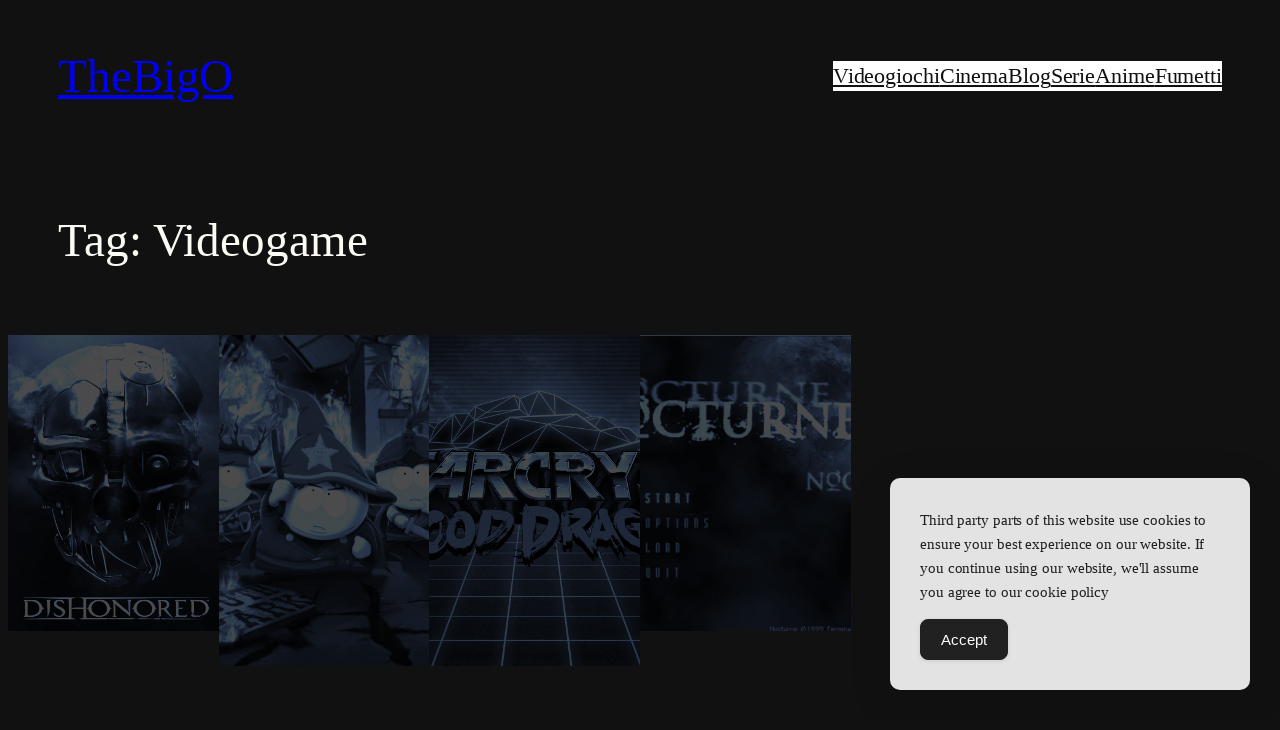

--- FILE ---
content_type: text/css
request_url: https://thebigo.it/wp-content/plugins/tbo/styles.css?ver=6.9
body_size: 612
content:
/*
 * Show excerpt on hover
*/
:root {
    interpolate-size: allow-keywords; /* Enable transitions for intrinsic sizing keywords */
}

.wp-block-group {
    --wp--preset--shadow--deep: 12px 12px 50px rgba(50, 50, 50, 0.4);
}

a:has(p.wp-block-post-excerpt__excerpt) {
    text-underline-offset: unset;
    text-decoration: none;
}

a:focus p.wp-block-post-excerpt__excerpt,
a:focus img {
    border: 2px solid white;
}

.wp-block-post-excerpt {
    background: radial-gradient(rgba(0,0,0,0.24) 30%,rgba(255,255,255,0) 70%);
    text-decoration: none;
	max-height: 0;
	overflow-y: hidden;
}

li.wp-block-post:hover .wp-block-post-excerpt,
li.wp-block-post:focus-within .wp-block-post-excerpt {
	max-height: 100%;
    transition: max-height 1s ease-in-out;
}

li.wp-block-post:hover .wp-block-cover:has(.wp-block-post-excerpt) .wp-block-post-date,
li.wp-block-post:hover .wp-block-cover:has(.wp-block-post-excerpt) .wp-block-post-title,
li.wp-block-post:focus-within .wp-block-cover:has(.wp-block-post-excerpt) .wp-block-post-date,
li.wp-block-post:focus-within .wp-block-cover:has(.wp-block-post-excerpt) .wp-block-post-title {
	display: none;
}


[class*="wp-duotone-unset"].wp-block-cover img.wp-block-cover__image-background,
.wp-block-cover img.wp-block-cover__image-background {
    filter: sepia(100%) hue-rotate(180deg) saturate(2) brightness(0.3) ;
    transition: filter .5s ease-out;
}

li.wp-block-post:hover [class*="wp-duotone-unset"].wp-block-cover img.wp-block-cover__image-background,
li.wp-block-post:focus-within [class*="wp-duotone-unset"].wp-block-cover img.wp-block-cover__image-background,
li.wp-block-post:hover .wp-block-cover img.wp-block-cover__image-background,
li.wp-block-post:focus-within .wp-block-cover img.wp-block-cover__image-background {
    filter: sepia(20%) hue-rotate(0deg) saturate(1) brightness(0.5);
    transition: filter 4s ease-out;
}

.entry-content p {
    text-align: justify;
}

/*
* Mobile fixes
*/
@media screen and (max-width: 767px) {
    li.wp-block-post:hover p.wp-block-post-excerpt__excerpt,
    li.wp-block-post:focus-within p.wp-block-post-excerpt__excerpt {
        text-overflow: ellipsis;
        max-height: 12.6rem;
    }

    p.wp-block-post-excerpt__excerpt::after {
        content: '...'
    }
}
